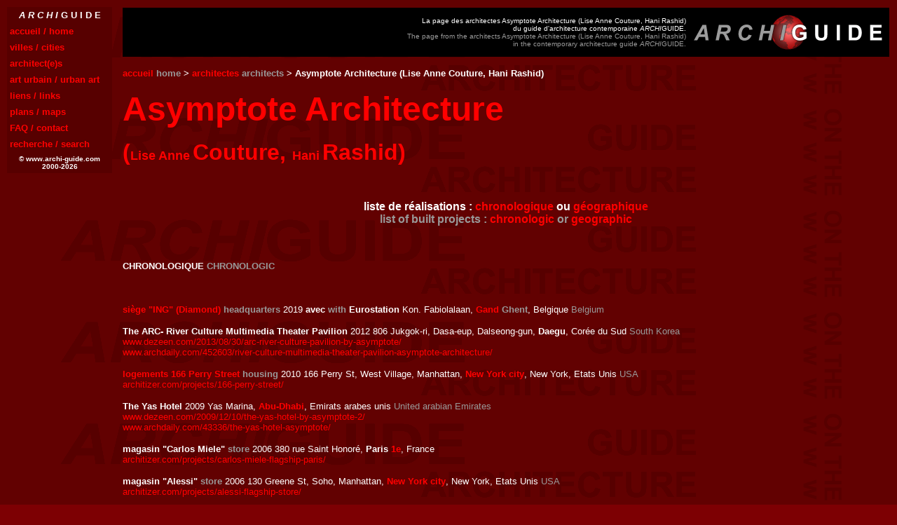

--- FILE ---
content_type: text/html
request_url: http://www.archi-guide.com/AR/asymptote.htm
body_size: 2446
content:
<html>

<head>

<title>Asymptote Architecture (Lise Anne Couture, Hani Rashid) (ARCHIGUIDE)</title>
<meta name="robots" content="index,follow">
<meta name="keywords" content="architecte, architecture">
<STYLE>BODY {scrollbar-face-color: #FF0000; scrollbar-arrow-color: #7D0003; scrollbar-track-color: #7D0003}</STYLE>
<style type="text/css">A{text-decoration: none} A:hover {color: #0000FF; font-size: 12pt; text-decoration: none; font-weight: bold}
</style>
</head>

<body bgcolor="#7D0003" text="#FFFFFF" vlink="#FFFF00" alink="#0000FF" link="#FF0000"
background="../images/PParchi.gif" bgproperties="fixed">
<SCRIPT LANGUAGE=JavaScript SRC=menu2.js></SCRIPT>

<table border="0" width="100%">
  <tr>
    <td width="150" valign="bottom">
    <img border="0" src="../images/PPbrun.gif" width="160" height="10"></td>
    <td width="*">
    <table border="0" width="100%" bgcolor="#000000" cellspacing="0" height="70" bordercolor="#FFFFFF" style="border-collapse: collapse" cellpadding="0">
  <tr>
    <td width="110" align="center" dir="ltr"><p align="middle" dir="ltr"><font face="Arial"></font></td>
    <td dir="ltr"><p align="right" dir="ltr">
    <font face="Arial" size="1">La page des architectes Asymptote Architecture (Lise Anne Couture, Hani Rashid)<br>
    du guide d'architecture contemporaine&nbsp;<i>ARCHI</i>GUIDE. <br>
    <font color="#999999">The page from the architects Asymptote Architecture (Lise Anne Couture, Hani Rashid)<br>
    in the contemporary architecture guide&nbsp;<i>ARCHI</i>GUIDE.</font></font></p></td>
        <td width="290" dir="ltr"><p align="center" dir="ltr"><b><font face="Arial">
        <a href="../AG/sommaires.htm">
    <img src="../images/archiguidetitre2.gif" width="270" height="50"
    alt="ACCUEIL / HOME" border="0"></a></font></b><font face="Arial">
        </font>
    </td>
  </tr>
</table>

<p><b><font face="Arial" size="2"><a href="../AG/sommaires.htm">accueil</a>
<font color="#999999"><a name="#sommaire">home</a></font> &gt;
<a href="../AG/architectes.htm">architectes</a> <font color="#999999">architects</font> 
&gt; Asymptote Architecture (Lise Anne Couture, Hani Rashid)</font></p>

<p><font face="Arial" size="7" color="#FF0000">Asymptote Architecture</font></p>
    
<p><font face="Arial" size="6" color="#FF0000">(</font><font face="Arial" size="4" color="#FF0000">Lise Anne</font>
<font face="Arial" size="6" color="#FF0000"> Couture, </font>
<font face="Arial" size="4" color="#FF0000"> Hani</font>
<font face="Arial" size="6" color="#FF0000"> Rashid)</font></b></p>
    
<p>&nbsp;</p>

<p align="center"><b><font face="Arial">liste de r�alisations : 
<a href="##chronologie">chronologique</a> ou 
<a href="##geographie">g�ographique</a><br>
<font color="#999999">list of built projects : 
<a href="##chronologie">chronologic</a> or <a href="##geographie">geographic</a></font></font></b></p>

<p>&nbsp;</p>

<p><font face="Arial" size="2"><b>CHRONOLOGIQUE <font color="#999999">CHRONOLOGIC</font></b></font></p>

<p><b><font face="Arial" size="2"><a name="#chronologie">&nbsp;</a></font></b></p>

<p><font face="Arial" size="2"><b>
<a href="../PH/BEL/Gan/GandBrxDiamondAsEu.jpg">si�ge &quot;ING&quot; (Diamond)</a> <font color="#999999">
headquarters</font></b> 2019 <b>avec <font color="#999999">with</font> 
Eurostation</b> Kon. Fabiolalaan,
<b><a href="../VL/Bel/gand.htm">Gand</a> <font color="#999999">Ghent</font></b>, 
Belgique <font color="#999999">Belgium</font></font></p>

<p><font face="Arial" size="2"><b>The ARC- River Culture Multimedia Theater Pavilion</b> 
2012 806 Jukgok-ri, Dasa-eup, Dalseong-gun, <b>Daegu</b>, 
Cor�e du Sud <font color="#999999">South Korea</font><br>
<a target="_blank" href="http://www.dezeen.com/2013/08/30/arc-river-culture-pavilion-by-asymptote/">
www.dezeen.com/2013/08/30/arc-river-culture-pavilion-by-asymptote/</a><br>
<a target="_blank" href="http://www.archdaily.com/452603/river-culture-multimedia-theater-pavilion-asymptote-architecture/">
www.archdaily.com/452603/river-culture-multimedia-theater-pavilion-asymptote-architecture/</a></font></p>

<p><font size="2" face="Arial"><b>
<a href="../PH/EtUn/NYo/NewYorkLog166PerryStAs.jpg">logements 166 Perry Street</a> 
<font color="#999999">housing</font></b> 
2010 166 Perry St, West Village, Manhattan, <b><a href="../VL/EtUn/new-york.htm">New
York city</a></b>, New York, Etats Unis <font color="#999999">USA</font><br>
<a target="_blank" href="http://architizer.com/projects/166-perry-street/">
architizer.com/projects/166-perry-street/</a></font></p>

<p><font face="Arial" size="2"><b>The Yas Hotel</b> 
2009 Yas Marina, <b><a href="../VL/EmArUn/abu-dhabi.htm">Abu-Dhabi</a></b>, 
Emirats arabes unis <font color="#999999">United arabian Emirates</font><br>
<a target="_blank" href="http://www.dezeen.com/2009/12/10/the-yas-hotel-by-asymptote-2/">
www.dezeen.com/2009/12/10/the-yas-hotel-by-asymptote-2/</a><br>
<a target="_blank" href="http://www.archdaily.com/43336/the-yas-hotel-asymptote/">
www.archdaily.com/43336/the-yas-hotel-asymptote/</a></font></p>

<p><font face="Arial" size="2"><b>magasin &quot;Carlos Miele&quot; 
<font color="#999999">store</font></b> 
2006 380 rue Saint Honor�, 
<b>Paris <a href="../VL/Fra/01e.htm">1e</a></b>, France<br>
<a target="_blank" href="http://architizer.com/projects/carlos-miele-flagship-paris/">
architizer.com/projects/carlos-miele-flagship-paris/</a></font></p>

<p><font face="Arial" size="2"><b>magasin &quot;Alessi&quot; 
<font color="#999999">store</font></b> 
2006 130 Greene St, Soho, Manhattan, 
<b><a href="../VL/EtUn/new-york.htm">New York city</a></b>, 
New York, Etats Unis <font color="#999999">USA</font><br>
<a target="_blank" href="http://architizer.com/projects/alessi-flagship-store/">
architizer.com/projects/alessi-flagship-store/</a></font></p>

<p><font face="Arial" size="2"><b>magasin &quot;Carlos Miele&quot; 
<font color="#999999">store</font></b> 
2003 408 W 14th St, Chelsea, Manhattan, 
<b><a href="../VL/EtUn/new-york.htm">New York city</a></b>, 
New York, Etats Unis <font color="#999999">USA<br>
</font>
<a target="_blank" href="http://architizer.com/projects/carlos-miele-flagship-nyc/">
architizer.com/projects/carlos-miele-flagship-nyc/</a></font></p>

<p><font face="Arial" size="2"><b>
<a href="../PH/PaBa/Haa/HoofddorpHydraPierAs.jpg">Hydra pier Haarlemmermeer</a></b> 
2002 Drie Merenweg (N205), Floriadepark, <b>Hoofddorp</b>,
<b><a href="../VL/PaBa/haarlemmermeer.htm">Haarlemmermeer</a></b>, 
Pays-Bas <font color="#999999">Netherlands</font><br>
<a target="_blank" href="http://www.galinsky.com/buildings/hydrapier/">
www.galinsky.com/buildings/hydrapier/</a></font></p>

<p>&nbsp;</p>
<p>&nbsp;</p>
<p>&nbsp;</p>
<p>&nbsp;</p>
<p>&nbsp;</p>

<p><font face="Arial" size="2"><b>GEOGRAPHIQUE <font color="#999999">GEOGRAPHIC</font></b></font></p>

<p><b><font face="Arial" size="2"><a name="#geographie">&nbsp;</a></font></b></p>

<p><font face="Arial"><b><font size="3">r�alisations fran�aises</font></b>
<font size="1"> par ville d�taill�e</font><br>
<b><font size="3" color="#999999">french production</font></b>
<font size="1" color="#999999"> by detailed city</font></font><br>

<hr noshade color="#FFFFFF" size="1" dir="ltr">

<p><font face="Arial" size="2"><b>magasin &quot;Carlos Miele&quot; 
<font color="#999999">store</font></b> 
2006 380 rue Saint Honor�, 
<b>Paris <a href="../VL/Fra/01e.htm">1e</a></b><br>
<a target="_blank" href="http://architizer.com/projects/carlos-miele-flagship-paris/">
architizer.com/projects/carlos-miele-flagship-paris/</a></font></p>
<p>&nbsp;</p>

<p>&nbsp;</p>

<p><font face="Arial"><b><font size="3">r�alisations �trang�res</font></b>
<font size="1"> par ville d�taill�e</font><br>
<font size="3" color="#999999"><b>foreigner production</b></font>
<font size="1" color="#999999"> by detailed city</font></font><br>

<hr noshade color="#FFFFFF" size="1" dir="ltr">

<p><font face="Arial" size="2"><b>The Yas Hotel</b> 
2009 Yas Marina, <b><a href="../VL/EmArUn/abu-dhabi.htm">Abu-Dhabi</a></b>, 
Emirats arabes unis <font color="#999999">United arabian Emirates</font><br>
<a target="_blank" href="http://www.dezeen.com/2009/12/10/the-yas-hotel-by-asymptote-2/">
www.dezeen.com/2009/12/10/the-yas-hotel-by-asymptote-2/</a><br>
<a target="_blank" href="http://www.archdaily.com/43336/the-yas-hotel-asymptote/">
www.archdaily.com/43336/the-yas-hotel-asymptote/</a></font></p>

<p><font face="Arial" size="2"><b>
<a href="../PH/BEL/Gan/GandBrxDiamondAsEu.jpg">si�ge &quot;ING&quot; (Diamond)</a> <font color="#999999">
headquarters</font></b> 2019 <b>avec <font color="#999999">with</font> 
Eurostation</b> Kon. Fabiolalaan,
<b><a href="../VL/Bel/gand.htm">Gand</a> <font color="#999999">Ghent</font></b>, 
Belgique <font color="#999999">Belgium</font></font></p>

<p><font face="Arial" size="2"><b>
<a href="../PH/PaBa/Haa/HoofddorpHydraPierAs.jpg">Hydra pier Haarlemmermeer</a></b> 
2002 Drie Merenweg (N205), Floriadepark, <b>Hoofddorp</b>,
<b><a href="../VL/PaBa/haarlemmermeer.htm">Haarlemmermeer</a></b>, 
Pays-Bas <font color="#999999">Netherlands</font><br>
<a target="_blank" href="http://www.galinsky.com/buildings/hydrapier/">
www.galinsky.com/buildings/hydrapier/</a></font></p>

<p><font size="2" face="Arial"><b>
<a href="../PH/EtUn/NYo/NewYorkLog166PerryStAs.jpg">logements 166 Perry Street</a> 
<font color="#999999">housing</font></b> 
2010 166 Perry St, West Village, Manhattan, <b><a href="../VL/EtUn/new-york.htm">New
York city</a></b>, New York, Etats Unis <font color="#999999">USA</font><br>
<a target="_blank" href="http://architizer.com/projects/166-perry-street/">
architizer.com/projects/166-perry-street/</a></font></p>

<p><font face="Arial" size="2"><b>magasin &quot;Alessi&quot; 
<font color="#999999">store</font></b> 
2006 130 Greene St, Soho, Manhattan, 
<b><a href="../VL/EtUn/new-york.htm">New York city</a></b>, 
New York, Etats Unis <font color="#999999">USA</font><br>
<a target="_blank" href="http://architizer.com/projects/alessi-flagship-store/">
architizer.com/projects/alessi-flagship-store/</a></font></p>

<p><font face="Arial" size="2"><b>magasin &quot;Carlos Miele&quot; 
<font color="#999999">store</font></b> 
2003 408 W 14th St, Chelsea, Manhattan, 
<b><a href="../VL/EtUn/new-york.htm">New York city</a></b>, 
New York, Etats Unis <font color="#999999">USA<br>
</font>
<a target="_blank" href="http://architizer.com/projects/carlos-miele-flagship-nyc/">
architizer.com/projects/carlos-miele-flagship-nyc/</a></font></p>

<p>&nbsp;</p>
<p>&nbsp;</p>

<p><font size="3" face="Arial"><b>autres r�alisations</b>
<font size="1"> par date (ville non d�taill�e)</font><br>
<b><font face="Arial" size="3" color="#999999">other production</font></b>
<font size="1" color="#999999" face="Arial"> by date (non detailed city)</font></font><br>

<hr noshade color="#FFFFFF" size="1" dir="ltr">

<p><font face="Arial" size="2"><b>The ARC- River Culture Multimedia Theater Pavilion</b> 
2012 806 Jukgok-ri, Dasa-eup, Dalseong-gun, <b>Daegu</b>, 
Cor�e du Sud <font color="#999999">South Korea</font><br>
<a target="_blank" href="http://www.dezeen.com/2013/08/30/arc-river-culture-pavilion-by-asymptote/">
www.dezeen.com/2013/08/30/arc-river-culture-pavilion-by-asymptote/</a><br>
<a target="_blank" href="http://www.archdaily.com/452603/river-culture-multimedia-theater-pavilion-asymptote-architecture/">
www.archdaily.com/452603/river-culture-multimedia-theater-pavilion-asymptote-architecture/</a></font></p>

<p>&nbsp;</p>
<p>&nbsp;</p>

<p><b><font face="Arial" size="4" color="#FF0000">site web :</font></b></font><font face="Arial" size="4"><b>
<a target="_blank" href="http://www.asymptote.net/">www.asymptote.net</a></b></p>

<p align="center">&nbsp;</p>

<table border="0" width="100%" height="54">
  <tr>
    <td width="33%" align="center" valign="bottom" height="50">
      <p align="left"></td>
    <td width="33%" align="center" valign="bottom" height="50"><b><font face="Arial">
        <a href="../AG/sommaires.htm">
    <img src="../images/archiguidetitre2.gif" width="270" height="50"
    alt="ACCUEIL / HOME" border="0"></a></font></b></td>
    <td width="34%" align="center" valign="bottom" height="50"><p align="right"><b><font face="Arial" size="2"><a href="#sommaire">haut
      de page</a> <font color="#999999">top</font></font></b></td>
  </tr>
</table>
</td>
  </tr>
</table>
</body>
</html>

--- FILE ---
content_type: application/javascript
request_url: http://www.archi-guide.com/AR/menu2.js
body_size: 984
content:
gauche2=10
haut2=10
target2 = '_self';

color21 = "#570000";
color22 = "#620101";
color23 = "#FF0000";

menu2titre = new Array;
menu2lien = new Array;

	menu2titre[0]= 'accueil / home'
	menu2lien[0]= '../AG/sommaires.htm'
	menu2titre[1]= 'villes / cities'
	menu2lien[1]= '../AG/villes.htm'
	menu2titre[2]= 'architect(e)s'
	menu2lien[2]= '../AG/architectes.htm'
	menu2titre[3]= 'art urbain / urban art'
	menu2lien[3]= '../U-Art/U-Artaccueil.htm'
	menu2titre[4]= 'liens / links'
	menu2lien[4]= '../AG/les_liens.htm'
	menu2titre[5]= 'plans / maps'
	menu2lien[5]= '../AG/plans.htm'
	menu2titre[6]= 'FAQ / contact'
	menu2lien[6]= '../AG/contact.htm'
	menu2titre[7]= 'recherche / search'
	menu2lien[7]= '../AG/recherche.htm'
document.write('<STYLE TYPE="text/css">#menu2 { position:absolute;top:'+haut2+';left:'+gauche2+'; }</STYLE>');

ie4=document.all
ns6=document.getElementById&&!document.all
ns4=document.layers

function placeMenu2() {
if (ie4) {menu2.style.pixelTop=document.body.scrollTop+haut2}
else if (ns6) {document.getElementById("menu2").style.top=window.pageYOffset+haut2}
else if (ns4) {eval(document.menu2.top=eval(window.pageYOffset+haut2));}
if(ie4 || ns6 || ns4)
	setTimeout("placeMenu2()",1);
}

window.onload = placeMenu2;
document.write('<SPAN ID=menu2><table bgcolor=#570000 border=0 cellspacing=0 cellpadding=4 bordercolorlight=#000000 bordercolordark=#C0C0C0 WIDTH=150><TR>	<TD ALIGN=center><FONT FACE="Arial" SIZE=2 COLOR=#FFFFFF><B><i>A R C H I</i> G U I D E</B></FONT></TD></TR>')
for(a=0;a<menu2lien.length;a++)
	{
	document.write('<TR><TD onMouseOut="this.style.background=\''+color21+'\'" onMouseOver="this.style.background=\''+color22+'\'" STYLE="cursor:hand" onClick="window.open(\''+menu2lien[a]+'\',\''+target2+'\')"><FONT FACE="Arial" SIZE=2><B><A HREF="'+menu2lien[a]+'" TARGET="'+target2+'" STYLE="text-decoration:none;color:'+color23+'">'+menu2titre[a]+'</A></B></FONT></TD></TR>');
	}
document.write('</TR><TR>	<TD ALIGN=center><FONT FACE="Arial" SIZE=1 COLOR=#FFFFFF><B>© www.archi-guide.com 2000-2026</FONT></TD></TR></TABLE></SPAN>')